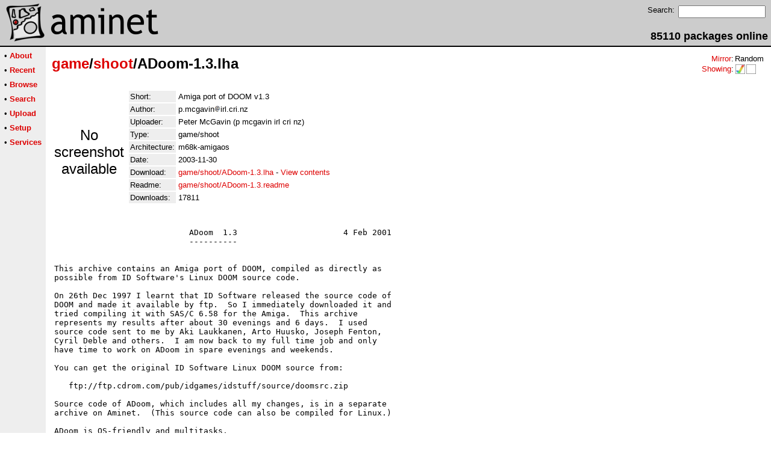

--- FILE ---
content_type: text/html;charset=UTF-8
request_url: http://m68k.aminet.net/package/game/shoot/ADoom-1.3
body_size: 21120
content:
<!DOCTYPE HTML PUBLIC "-//W3C//DTD HTML 4.01 Transitional//EN">
<html><head><title>Aminet - game/shoot/ADoom-1.3.lha</title>
    <link rel="alternate" type="application/rss+xml" href="/feed" title="Aminet recent uploaded packages">
    <link rel="search" type="application/opensearchdescription+xml" href="/info/adt/opensearch.xml" title="Aminet Search">
    <link rel="icon" href="/favicon.ico" type="image/x-icon">
    <link rel="SHORTCUT ICON" href="/favicon.ico" type="image/x-icon">
    <meta http-equiv="content-type" content="text/html; charset=iso-8859-1"> 
    <style type="text/css">
<!--
a { text-decoration: none; }
a:hover { text-decoration: underline; }
HTML BODY { margin: 0; padding: 0; font-family: sans-serif;}
-->
</style>
</head><body bgcolor="#ffffff" link="#dd0000" vlink="#770000">

  <table border=0 cellspacing=0 cellpadding=0 width="100%" 
id="bodytable"><tr><td colspan=2><table width="100%" border=0 cellpadding=5 cellspacing=0 id="titletable"><tr bgcolor="#cccccc"><td id="titleleft">
<a href="/">
<img src="/pics/aminet_sketch_64.png" width="64" height="64" alt="Aminet" border="0" hspace="5" id="titlesketch"><img src="/pics/aminet.png" width="224" height="64" alt="Aminet" border="0" id="titletext"></a>
</td>
<td id="titleright" valign="bottom" align="right">

  <table border=0 cellpadding=2 cellspacing=2>
  <tr>
  <td valign="top"><font  size="2">Search:</font></td>
  <td valign="top"><form name="topsearch" action="/search"><input type="text" name="query" size="16"></form></td>
  </tr>
  </table>
  <font  size="4"><b>85110 packages online</b></font>

</td>
</tr>
</table>
</td></tr>
<tr><td bgcolor="#000000" colspan="2"><img src="/pics/pix.gif" height="2" alt=""></td></tr><tr><td valign="top" align=center bgcolor="#eeeeee"><table border=0 cellpadding=2 cellspacing=5 bgcolor="#eeeeee">


<tr><td nowrap><font  size="2">

 &bull;
   <a href="//wiki.aminet.net"><b>About</b></a>

</font></td></tr>

<tr><td nowrap><font  size="2">

 &bull;
   <a href="/recent"><b>Recent</b></a>

</font></td></tr>

<tr><td nowrap><font  size="2">

 &bull;
   <a href="/tree"><b>Browse</b></a>

</font></td></tr>

<tr><td nowrap><font  size="2">

 &bull;
   <a href="/search"><b>Search</b></a>

</font></td></tr>

<tr><td nowrap><font  size="2">

 &bull;
   <a href="/upload"><b>Upload</b></a>

</font></td></tr>

<tr><td nowrap><font  size="2">

 &bull;
   <a href="/setup"><b>Setup</b></a>

</font></td></tr>

<tr><td nowrap><font  size="2">

 &bull;
   <a href="/services"><b>Services</b></a>

</font></td></tr>

</table>
<br>
</td><td bgcolor="#ffffff" align="left" valign="top" width="100%">
<table width="100%" border=0 cellspacing=0 cellpadding=10>
<tr><td><h2 style="margin: 0"><a href="/game" title="game">game</a>/<a href="/game/shoot" title="game/shoot">shoot</a>/ADoom-1.3.lha</h2></td>
<td align="right" valign="top">

<table border=0 cellpadding=0 cellspacing=2>
  <tr>
    <td align="right" valign="bottom"><font  size="2"><a href="/setup">Mirror</a>:</font></td><td><font  size="2">Random</font></td>
  </tr>
  <tr>
    <td align="right"><font  size="2"><a href="/setup">Showing</a>:</font></td>
    <td valign="top" nowrap>
  <a href="//m68k.aminet.net"><img class="archshowing" src="/pics/m68k-amigaos.png" alt="m68k-amigaos icon" title="AmigaOS running on Motorola 680x0 based computers" hspace="1" border="0" vspace="0" width="16" height="16"></a><a href="//generic.aminet.net"><img class="archshowing" src="/pics/generic.png" alt="generic icon" title="Packages intended for all architectures" hspace="1" border="0" vspace="0" width="16" height="16"></a>
    </td>
  </tr>
</table>

</td>
</tr>
<tr><td id="maincontent" colspan="2">


<table border=0 cellpadding=2 cellspacing=2><tr><td width="100" align="center">

  <font  size="5">No screenshot available</font>

</td><td valign="top">
<table border=0 cellpadding=2 cellspacing=2>
<tr><td bgcolor="#eeeeee"><font size="2">Short:</font></td><td><font size="2">Amiga port of DOOM v1.3</font></td></tr>
<tr><td bgcolor="#eeeeee"><font size="2">Author:</font></td><td><font size="2"> p.mcgavin<img src="/pics/at.gif" alt=" at "  height="12">irl.cri.nz </font></td></tr>
<tr><td bgcolor="#eeeeee"><font size="2">Uploader:</font></td><td><font size="2">Peter McGavin  (p mcgavin irl cri nz)</font></td></tr>
<tr><td bgcolor="#eeeeee"><font size="2">Type:</font></td><td><font size="2">game/shoot</font></td></tr>

<tr><td bgcolor="#eeeeee"><font size="2">Architecture:</font></td><td><font size="2">m68k-amigaos</font></td></tr>
<tr><td bgcolor="#eeeeee"><font size="2">Date:</font></td><td><font size="2">2003-11-30</font></td><tr>









<td bgcolor="#eeeeee"><font size="2">Download:</font></td><td><font size="2"><a href="/game/shoot/ADoom-1.3.lha">game/shoot/ADoom-1.3.lha</a> - <a href="#contents">View contents</a></font></td></tr><tr><td bgcolor="#eeeeee"><font size="2">Readme:</font></td><td><font size="2"><a href="/game/shoot/ADoom-1.3.readme">game/shoot/ADoom-1.3.readme</a></font></td></tr>
<tr><td bgcolor="#eeeeee"><font size="2">Downloads:</font></td><td><font size="2">17811</font></td></tr></table><br></td></tr>
<tr><td colspan="2"><pre>

                            ADoom  1.3                      4 Feb 2001
                            ----------


This archive contains an Amiga port of DOOM, compiled as directly as
possible from ID Software&#39;s Linux DOOM source code.

On 26th Dec 1997 I learnt that ID Software released the source code of
DOOM and made it available by ftp.  So I immediately downloaded it and
tried compiling it with SAS/C 6.58 for the Amiga.  This archive
represents my results after about 30 evenings and 6 days.  I used
source code sent to me by Aki Laukkanen, Arto Huusko, Joseph Fenton,
Cyril Deble and others.  I am now back to my full time job and only
have time to work on ADoom in spare evenings and weekends.

You can get the original ID Software Linux DOOM source from:

   ftp://ftp.cdrom.com/pub/idgames/idstuff/source/doomsrc.zip

Source code of ADoom, which includes all my changes, is in a separate
archive on Aminet.  (This source code can also be compiled for Linux.)

ADoom is OS-friendly and multitasks.

ADoom puts up an ASL requester for the ScreenMode.

The -directcgx option causes scene rendering directly to the gfx-card
(instead of using a chunky buffer in fastmem).  This can provide a
significant speed-up with a fast gfx-card.

For those without gfx-cards, ECS support and 68040-optimised C2P are
included.  68020/30-optimised C2P is blitter-assisted and uses
double-buffering.

You can run ADoom in higher display resolutions than 320x200.  For
examples, 320x256, 640x480 and 1024x768 all work.  This is an
enhancement which is not available in the original PC DOOM.  Low
detail mode (2x1), which can provide a significant speedup on 68030,
is also available.

Sound effects and music is implemented using Joe Fenton&#39;s 16-channel
doomsound.library.

ADoom supports many features of DeHackEd, a PC utility which can patch
many of DOOM&#39;s internal tables according to a .DEH format
configuration file.  ADoom can read .DEH format files and patch the
same internal tables.

You can use a joystick in the 2nd gameport.

Networking support is available for TCP/IP (which works with Linux
DOOM), IPX (which works with DosDOOM) and serial cable (which only
works with other Amigas running ADoom).  Unfortunately networking is
so far is rather unstable and slow, even with a direct ethernet
connection between 2 fast Amigas.

ADoom can use shareware or commercial WAD files from DOOM, Ultimate
DOOM, DOOM II and Final DOOM, including TNT and PLUTONIA.

Thanks to several people who sent me icons for ADoom.  I put them in
the more_icons subdirectory in this archive.



REQUIREMENTS:
-------------

A 68020+ Amiga running at least OS 3.0, with at least about 4 Mb of
fastmem.

ADoom works with gfx-cards, or with AGA or ECS (EHB) using C2P.

Unless you have 68040+, you should have an ECS or AGA Agnus chip or a
gfx-card.  Theoretically the combination of 68020 or 68030 with OCS
won&#39;t work because OCS Agnus can&#39;t do long blits used by the 020/030
C2P routine.  On the other hand, two different people wrote to me that
ADoom worked just fine for them with 68020/30 + OCS --- weird.

A Zorro3 (or faster) graphics card, CyberGraphics, at least 8 Mb
fastmem and a 68040+ are recommended.

A 68040+ and ethernet are recommended for networking.

I use a stack size of 150000 bytes, but that&#39;s probably overkill.  I
don&#39;t know what the stack requirements really are yet.  It&#39;s almost
certainly less than 4096 bytes (because it worked OK from the icon
when I forgot to set the stacksize).

An FPU is neither required nor used (except on 68060).  ADoom should
also work on FPU-less 68060s (untested).

An MMU is neither required nor used (except -mmu option on 68040/68060).

--------------------------------------------------------------------
| YOU NEED TO GET A MAIN WAD FILE THAT WORKS WITH LINUX DOOM AND   |
| PUT IT IN THE SAME DIRECTORY AS ADOOM.                           |
--------------------------------------------------------------------

Otherwise you get the message:  &quot;Error: W_InitFiles: no files found&quot;



THE MAIN WAD FILE:
------------------

The main WAD file contains all the episode and level maps, graphics,
sound effects and music for a version of DOOM.  ADoom by itself is
just a file parser and 3D texture-mapping engine.  A main WAD file has
one of the following names:

        DOOM2.WAD
        DOOMU.WAD
        DOOM.WAD
        DOOM1.WAD
        PLUTONIA.WAD
        TNT.WAD
        DOOM2F.WAD

ADoom loads the first one it finds in the program directory from the
above list.

If your main WAD file is in a different directory to ADoom, you can
set the DOOMWADDIR environment variable to the directory containing
your main WAD file.  E.g,

        setenv DOOMWADDIR work:games/adoom/plutonia/

or use the -waddir option.  The main WAD file can be either shareware
or registered.

Not all main WAD files work.  It seems that some older WAD files are
rejected because they leave out some information that ADoom requires.
In particular, early registered DOOM main WADs do not work.  I think
these same WAD files fail to work in Linux DOOM.

It is possible to upgrade at least some old main WAD files using
freely available patches from ftp://ftp.idsoftware.com/idstuff/doom/.
You need a PC to apply the patches.  (Well it would probably work in
PC-Task, but the upgrade procedure is slow on a Pentium.)  I&#39;m told
that early registered DOOM WADs can be upgraded to Ultimate DOOM,
which works in ADoom.

DOOM1.WAD from &quot;http://surf.to/adoom/&quot; works fine, as should the
latest shareware WADs from ID Software&#39;s WWW site.  I was told that at
least some Macintosh WADs work too, as does the registered DOOM II
WAD.  Playstation WADs do not work, neither do WADs from DOOM
derivatives such as Hexen and Heretic.

Be careful if you rename your main WAD file.  DOOM behaves differently
depending on the filename and expects the main WAD file to have
different contents.  If DOOM can&#39;t find what it is looking for in the
WAD file, it will fail.

On the other hand, several people said they got the 4th episode of
Ultimate DOOM to work by changing the name of the WAD file to
DOOMU.WAD.



PATCH WADS:
-----------

There are literally thousands of third-party WADs in the public
domain.  They are mostly &quot;patch&quot; WADs, or PWADs, so called because
they patch parts of a main WAD.  Patch WADs can change specific
levels, graphics and sounds in the game.  For example, they can turn
the rocket launcher into a chicken launcher, turn enemies into Star
Wars storm troopers, rearrange a level to resemble a scene from
Aliens, change the music to a xmas jingle, and so on.  Patch WADs
require a separate *registered* main WAD to work.

To use a patch WAD, you must have a *registered* main WAD in the
program directory as well.  Then you should start ADoom with the -file
option specifying the patch WAD, e.g:

        ADoom -file Satan666.wad

The -file option doesn&#39;t work if you only have a shareware main WAD.

Many patch WADs are designed for use with a particular main WAD, such
as DOOM2.WAD.  In that case they will not work with any other main
WAD.

Do not use -file for the main WAD file, only for patch WAD files.

If a patch WAD is in a different directory, you can give the full
path to the patch WAD, e.g,

        ADoom -file work:games/patchwads/patch1.wad

If you want to apply several patch WADs at once, put them all after a
single -file argument, e.g,

        ADoom -file patch1.wad patch2.wad patch3.wad

A few third-party patch WADs don&#39;t work with -file.  Instead they are
used with a PC utility such as DEUSF.EXE to modify a main WAD file on
disk.  For these it is necessary to patch the main WAD file on a PC,
then transfer the modified main WAD to the Amiga, then run ADoom
without -file.  An example is h2h-xmas.zip.

Many people have asked me which WADs work and which don&#39;t, but I&#39;m
afraid the above is about all I know at the moment.



HELP, I&#39;M SWAMPED WITH E-MAIL:
------------------------------

Thanks for all your e-mails about ADoom.  I enjoy reading them.

However please note that I received upwards of 40 messages per day for
several days.  Now I&#39;m back to my full-time job, so I only get time to
work on ADoom and catch up on e-mail on my spare evenings and
weekends.  I apologise in advance if you don&#39;t receive a reply.

Yes I know the Descent source is out.  At least 14 people told me.
Sorry I don&#39;t have time to port it right now.  There are a couple of
ports done by other people already...

And no, ADoom wouldn&#39;t be any faster if it used the FPU, because DOOM
doesn&#39;t do any floating-point arithmetic...



SPEEDING UP DISK LOADING:
-------------------------

Several people reported ADoom taking 10 minutes or more to load the
WAD file at the start of the game.  Really it should only take 10 or
20 seconds or so.  If you find it&#39;s too slow, try adding more disk
buffers with the AmigaDOS ADDBUFFERS command.  Adding 300 buffers can
vastly increase the disk-loading speed.

One person recommended DynamiCache instead, but I haven&#39;t tried that.

There are more hints on this topic in the UserHints.txt file.



RESOLUTION:
-----------

ADoom works by default in 320x200 resolution.  From version 1.0 you
can select higher resolutions with the -width and -height options
or the WIDTH and HEIGHT icon tooltypes.  For example, the
command-line:

    ADoom -width 640 -height 480

runs ADoom in 640x480 resolution.  When the ScreenMode requester comes
up, you should then select a 640x480 mode.  640x480 is highly
detailed, but runs only slowly unless you have a 68060.

You should always choose a width that is a multiple of 64 (AGA) or 32
(ECS or gfx-card).

In any resolution you can flip between high-detail (1x1) and
low-detail (2x1) modes during play in the Options Menu or by pressing
F5.

The maximum resolution supported is 1600x1280, which shows incredible
detail but runs like molasses even on a 68060.

(In earlier versions of this document I said MacDOOM in ShapeShifter
always uses 2x2 pixels.  In fact 1x1 is possible in MacDOOM by
pressing F5.)



MUSIC:
------

ADoom supports music based on .MUS-player source code sent to me by
Joseph Fenton &lt;jlfenton@ctaz.com&gt; of MicroCode Solutions.  Music
requires an extra file not included in the archive because of its
size.  You should download ADoom_Instr.lha from Aminet and unpack the
file MIDI_Instruments into your ADoom program directory.

Music is disabled by default because the MIDI_Instruments file is
distributed separately.  You must also have doomsound.library in your
LIBS: directory.  (Note, older versions of ADoom used ADoom_SndSrvr
instead.)  Once you have installed the MIDI_Instruments and
doomsound.library files, enable music with the -music option or MUSIC
tooltype.

Joe greatly improved the MIDI_Instruments file over the version
supplied with ADoom 0.5.

Joe says &quot;You might want to give my brother Michael some credit as
well, he wrote the event handling and the Player Interface code; I did
the PlayNote and interrupt audio engine and instruments&quot;.

Enabling music adds to the atmosphere, but it also slows the game down
and leaves only 2 channels for sound effects.  Without the music you
get 4 channels for sound effects.

You can disable all sound effects with -nosfx or the NOSFX icon
tooltype.  That leaves audio channels free so you can use your own
music player in the background.

For version 1.2, Joe Fenton completely rewrote the music and sound
effects code.  The new version in ADoom_SndSrvr supports up to 16
simultaneous sounds and does proper stereo panning for both music and
sound effects.  You must have the file ADoom_SndSrvr in your ADoom
program directory, otherwise ADoom uses the old built-in sound effects
code and no music.  ADoom loads ADoom_SndSrvr when it finds it.  You
shouldn&#39;t run ADoom_SndSrvr yourself.  You still need MIDI_Instruments
and -music for music.  ADoom_SndSrvr is designed to be replaceable
with versions supporting AHI or real MIDI.  It is also designed to be
used with PPC ports of ADoom.

Here&#39;s what Joe Fenton says about doomsound.library:

&quot;The sound server is a bit slower, but gives you
table looked up volume (for perfect volume control),
full stereo panning, 16 stereo sound effects and
16 channel stereo music.  The SoundServer is
completely independent of the program so it
should be easy to make different servers for 16b
sound cards, MIDI, etc.

&quot;The initial server is Amiga audio; I will probably do an
AHI server, a Toccata server, and a MIDI server.  If I had
GMPlay or knew how to program it, I could do a GMPlay
server too.&quot;



KEYBOARD:
---------

Most keys are mapped the same as on a PC.  However the Amiga doesn&#39;t
have F11, F12 and PAUSE keys.  On the Amiga, press &#39;[&#39; or DEL for F11,
&#39;]&#39; for F12 and HELP for PAUSE.

Many people complained about the keyboard layout, especially CTRL for
FIRE.  It&#39;s possible to customise the keymap in .doomrc --- see
UserHints.txt.

By default, the left and right amiga keys are intercepted by Intuition
for screen flipping and mouse control.  You can override that
behaviour with -inputhandler or the INPUTHANDLER tooltype.  Then the
left and right amiga keys send the same code as CTRL (fire, by
default).  In that case the Amiga continues to multitask, but you
cannot flip screens until you exit ADoom.

ADoom is sensitive to international keyboards.  For example, it knows
about swapped alphabetic keys on certain keyboards when you type a
message to another player during a network game.  I am unable to test
this, however.

You can use the numeric keypad for controlling your player by default.
The keypad keys 4,5,6 &amp; 8 control movement and direction.  The keypad
keys 1,3,7 &amp; 9 can be used for strafe.  (These controls can be
overridden in .doomrc.)

&#39;&lt;&#39; and &#39;&gt;&#39; can be used for strafe as well as &#39;,&#39; and &#39;.&#39;.  Hopefully
that works around the problem with run and strafe at the same time on
A1200 keyboards.  Also, you no longer need SHIFT-numeric to change
weapons on French keyboards.  And DEL can now be used for F11 (gamma
correction).

So many people complained about the new keyboard setup from version
1.0 that in version 1.2 I put in a switch to select the old way.  If
you use -rawkey or the RAWKEY tooltype, the keyboard works the way it
did from version 0.6 to version 0.9.



MOUSE:
------

Mouse support is included, but it is disabled by default.  That&#39;s
because it slows the game down.  To enable the mouse, start ADoom with
the -mouse option, or use the MOUSE icon tooltype.



CD32 JOYPAD:
------------

Gabry (ggreco@iol.it) emailed me some CD32 joypad handling code.  It
is disabled by default because it requires lowlevel.library.  If you
want to try it, use the -joypad option or JOYPAD tooltype.



SEGA CONTROLLER:
----------------

ADoom uses Joe Fenton&#39;s SEGA controller code.  To enable it, use the
-sega3 or -sega6 options or SEGA3 or SEGA6 tooltype.  I have not been
able to test this code.  The rest of this section was written by
Joseph Fenton &lt;jlfenton@ctaz.com&gt;.

There are two new flags: 
-sega3  look for a 3 button Sega controller.
-sega6  look for a 6 button Sega controller; you MUST use this
on a Sega 6 button controller or it won&#39;t work correctly.

The button mapping is as follows:
Start = Space (Action)
A      = Strafe Right
B      = Fire
C      = Strafe Left
On the 6 button controller you also get
Mode = Esc (Menu)
X      = Return (Enter/Show last message)
Y      = Shift (Fast/Run)
Z       = Tab (Map on/off)

A Sega Genesis controller may be use on the Amiga as long
as you swap lines 5 &amp; 7, and put a 470 ohm resistor
between lines 5 &amp; 7.

The controller plug pinout is:
     1   2   3   4   5
        6   7   8   9

The best way to switch the lines is to open up the
controller and change them on the circuit card.
Note: doing this will make the controller incompatible
with SEGA equipment; if you make the changes, you
are on your own; I will not be held responsible for any
damage incurred by performing the above procedure.
If you aren&#39;t comfortable doing your own conversion
and don&#39;t know anyone who can help, DON&#39;T TRY IT!
Get yourself a CD32 joypad.  This is ONLY for people
who know what they are doing and want the range of
controllers available for SEGA equipment.



SAVING THE SCREENMODE:
----------------------

If you don&#39;t like the ScreenMode requester every time ADoom runs, you
can save your favourite ScreenMode as an icon tooltype.

First, watch the output of ADoom when it starts up and note the
DisplayID of the ScreenMode you selected.  It will be something like
$40420000.  Now click the ADoom icon once and select &quot;Information...&quot;
from the Icons menu.  Click on NEW and type in:

  SCREENMODE=$40420000

replacing $40420000 with the DisplayID you noted.  Delete any other
SCREENMODE tooltypes.  Finally, click SAVE, and start ADoom again.

Alternatively, use -screenmode &lt;screenmode&gt; on the command line, e.g,

  ADoom -screenmode $40420000



MEMORY:
-------

ADoom has a built-in disk caching system that automatically tries to
keep the most important game information in memory, minimising disk
accesses.  ADoom automatically allocates a 6 Mb block of memory for
the cache if it can, otherwise it tries to allocate the biggest block
it can, bigger than 2 Mb, while still leaving 2 Mb of fastmem free.

You can override ADoom&#39;s default cache size determination algorithm
with &quot;-heapsize &lt;number&gt;&quot; option or &quot;HEAPSIZE=&lt;number&gt;&quot; icon tooltype,
where &lt;number&gt; is in kilobytes.  If you set the heapsize to less than
about 2000 kb, ADoom might fail to load certain WADs.  The shareware
WAD works with &quot;-heapsize 2000&quot;, except for the teleporter at the end
of the last level.

Setting the heapsize is useful if you only have a small amount of
memory, or if you want to set aside memory for an enormous cache.  The
smaller the heapsize, the more ADoom will access disk during play.

If you have only 4 Mb of fastmem (or less), try &quot;-heapsize 2000&quot; or
even &quot;-heapsize 1000&quot;.



FPS COUNTER:
------------

You can use the -fps option of FPS icon tooltype to put a continuously
updated frames/second counter in the top-right corner.  Note that this
slows down ADoom slightly.

The official way to measure FPS is to use the shareware doom1.wad,
high detail, 2 steps down from max window size, &quot;Adoom -mmu -forcedemo
-timedemo demo3&quot; after a clean reboot and SetPatch, then apply the
formula:

    FPS = (gameticks / realticks) * 35

By this method, speeds in excess of 40 frames per second have been
reported for ADoom version 1.3 on 68060 Amigas with CyberGraphX.
(Try -directcgx if you have a fast gfx-card.)

See http://www.balldesi.demon.co.uk/ for the latest speed results of
various Amiga DOOM ports.

There was a bug that caused a crash on exit if you used -fps and your
system font was bigger than topaz8.  This is fixed in version 1.2.



ROTATEMAP AND MAPONHU:
----------------------

Cyril Deble &lt;Cyril.Deble@inforoute.cgs.fr&gt; sent me some patches to
make the automap display on the main 3d view and rotate like in Alien
Breed 3D.

From ADoom version 0.8 you can use two command lines/icon options

 -maponhu : map on headup

 -rotatemap : automap rotate

Cyril warns:

&quot;A small bug accurs when you use a non full screen view with the
automap the border are not refreshed as the border is buffered...  You
have just to change the clipping area of the automap to make it work
ok.

&quot;I don&#39;t get too much into the code and i don t have time to do any
further change hope it will be usefull for something...  It&#39;s rather
nice for me to include it into ADoom and i have noticed no slowdown
while the map is on the 3D view... My config is 060/AGA

The bug which didn&#39;t rotate &quot;markers&quot; with the map should be fixed in
version 0.9.

From version 1.2 you can toggle through various map types by pressing
&#39;z&#39; while the map is displayed.



DEHACKED:
---------

DeHackEd is a PC utility which patches DOOM&#39;s internal tables
according to a .DEH format configuration file.  It can, for examples,
change the attributes of barrels so they float and chase you, make
corpses explode when you shoot them, change the speed and fire-rate of
projectiles, make all enemies look alike, and so on.

Patch WADs (used with -file) differ from .DEH files, in that patch
WADs patch a registered WAD file, whereas .DEH files patch the DOOM
program itself.

Cyril Deble &lt;Cyril.Deble@inforoute.cgs.fr&gt; sent me some source code
for parsing .DEH format files which I included in ADoom.  Once you
have a .DEH format file, usage is:

    ADoom -deh &lt;deh-format-file&gt;

.DEH patches are applied to the ADoom program in memory, not
permanently on disk.  There are many .DEH format files in the public
domain.  I put some samples in the deh subdirectory.

Please note that not all features of DeHackEd are supported in ADoom.
Version 1.2 implements some new features that were not in 1.1.
(Sorry, Cyril didn&#39;t tell me what they are...)

Only ASCII (i.e, human readable) .DEH files work.  It may be possible
to convert binary .DEH files to ASCII form with DeHackEd on a PC.



NETWORKING:
-----------

ADoom supports 3 different network protocols: TCP/IP, IPX and raw
null-modem.

Unfortunately ADoom generates a vast amount of network traffic and
loads both the network and the CPU.  I recommend at least a 68040 for
networking.  A fast connection, such as ethernet, helps a lot too.
One slow machine in the network game slows everyone down.



TCP/IP:
-------

AmiTCP networking in ADoom is based on the Linux DOOM source code.  It
works between Amigas and also with Linux PCs using TCP/IP on a fast
network.  You need either AmiTCP or Miami on your Amiga for it to
work.  Make sure you are using a recent version of AmiTCP or Miami.
Fast Amigas and a fast connection help a lot too.  It&#39;s best over
ethernet and OK over AmigaLink.  It works over a serial line with SLIP
or PPP too, but people with 68030s reported unplayably poor
performance.

TCP/IP does not work to PCs running MSDOS or Win95, unless perhaps you
can find a PC version of DOOM compiled from the Linux source code
which supports TCP/IP.  Several people told me Win95Doom TCP/IP does
not work with ADoom.

To start ADoom across 2 computers called fred and bob, say:

  1:  Make certain both computers are using identical WAD files;

  2:  Make certain you can PING fred from bob and vice versa;

  3:  On bob, enter:    &quot;ADoom -net 1 fred&quot;

  4:  On fred, enter:   &quot;ADoom -net 2 bob&quot;


If there are 3 computers, called fred, bob and sue, say:

  1:  Make certain all 3 computers are using identical WAD files;

  2:  Make certain you can PING between all computers by name;

  3:  On bob, enter:    &quot;ADoom -net 1 fred sue&quot;

  4:  On fred, enter:   &quot;ADoom -net 2 bob sue&quot;

  5:  On sue, enter:    &quot;ADoom -net 3 fred bob&quot;


It&#39;s normal for screens to go blank sometimes during the startup phase.

On Linux I used DOOM compiled from the source code available from:

   ftp://ftp.cdrom.com/pub/idgames/idstuff/source/doomsrc.zip

or you can compile ADoom on Linux from the ADoom source code.

I don&#39;t know whether other Linux DOOM implementations are compatible.

So far I have tested up to 3 computers.  The code is pretty untested
and your mileage may vary.



IPX:
----

IPX is the ethernet protocol used by MSDOS versions of DOOM.  ADoom
uses G.J.Peltenburg&#39;s amipx.library version 1.1 or higher for IPX.
You can get this library from Aminet.  After several evenings of
struggling with the library and with checksums and
big-endian/little-endian problems and with version number problems,
the protocol finally seems to work, sort of...

Unfortunately I did not foresee another problem.  The PC version of
the DOOM program I&#39;ve tried so far does not exactly match Linux DOOM,
even when using exactly the same WAD file.  In my experience, the game
often gets out of sync (consistency failure) or quits unexpectedly.
So far I&#39;ve only used DOOM2 version 1.666 on the PC.  Perhaps version
1.9 would work better, because that&#39;s the PC version recommended for
net-play with MacDOOM.

Between 2 fast Amigas, ADoom with IPX works reasonably well using
a2065.device.  Hopefully it also works using ariadne.device and other
Sana2 ethernet devices.

First you should install G.J.Peltenburg&#39;s amipx.library version 1.1 or
higher (from Aminet) and configure your Network number, Node, Device
driver, Unit number and Frame Type in amipx_prefs.  I use the Frame
Type &quot;Ethernet 802.2&quot; and just set everything else to 0.

Note that you need amipx.library at least version 1.1.  Version 1.0
doesn&#39;t work.  (Well, v1.0 might work with ariadne.device...)

The syntax for starting ADoom with IPX is:

  ADoom -netipx &lt;number-of-nodes&gt;

For example:

  ADoom -netipx 2

ADoom automatically waits until the number of nodes specified are
found on the local ethernet, then starts the game.  You should all
specify the same number of nodes and you should all use the same WAD
files and other options.

So far I have tested up to 2 Amigas and 1 PC all at once.  The code is
pretty untested and your mileage may vary.

If you try IPX between an Amiga and a PC, there are 2 more options you
MUST know about.

The -pcchecksum option tells ADoom to calculate net packet checksums
the same way the PC version does.  By default, ADoom calculates net
packet checksums the same way Linux DOOM does, which is different.
(Linux DOOM just sets the net packet checksum to 0.)  If you don&#39;t use
-pcchecksum, the PC will reject and ignore (nearly) all game packets.

The -forceversion &lt;number&gt; option fools a PC into thinking you are
running a particular version of DOOM.  I use -forceversion 106 with
DOOM2 version 1.666, for example.  The default is -forceversion 110
for version 1.10.  PC DOOM rejects any DOOM program that identifies
itself as a different version number.  Sorry I don&#39;t know an easy way
of working out what number you need after -forceversion to impersonate
a particular version of PC DOOM.  Try -forceversion 109 with DOOM2
version 1.9, perhaps.

Here is an IPX example between ADoom on an Amiga and DOOM19S on a PC.
Get DOOM19S from ftp://ftp.idsoftware.com/idstuff/doom/doom19s.zip and
install it on the PC.  The IPX network protocol must also be installed
on the PC (comes with Windows).  Also make sure you are using exactly
the same WAD files and other options, then:

  On PC:    IPXSETUP -nodes 2

  On Amiga: ADoom -netipx 2 -pcchecksum -forceversion 109

I&#39;m very interested to know your experiences with ADoom between PCs
and Amigas using IPX.

I&#39;m told ADoom works with MacDOOM over IPX too, by the way.

Thanks to G.J.Peltenburg for sending me the freely available IPX
support source code from ID Software&#39;s ftp site, after modifying it
for his amipx.library.



DIRECT NULL-MODEM:
------------------

So many people requested a raw null-modem protocol that I sat down and
implemented it for version 0.9.  Well it was mainly an exercise to
prepare myself for IPX.

It only works between 2 Amigas with the serial ports connected by a
null-modem cable.  It uses 7-wire CTS/RTS handshaking, so a simple
3-conductor cable won&#39;t work.  I&#39;m pretty sure null-modem won&#39;t work
between an Amiga and a PC, because I made no attempt to match the
protocol.  In other words, it requires 2 Amigas.

I suppose it would work between 2 Amigas over a telephone line with
modems.  You would need to manually dial and make the connection
first.  Then you would need to shutdown the connection program before
starting ADoom.  The Hayes modem command at&amp;d0 might be useful for
leaving the modem on-line between shutting down the connection program
and starting ADoom.

The ADoom syntax is:

  ADoom -netserial &lt;node-number&gt; &lt;serialdevice&gt; &lt;unit&gt; &lt;speed&gt;

For example, you could enter:

  ADoom -netserial 1 serial.device 0 38400

on one Amiga and

  ADoom -netserial 2 serial.device 0 38400

on the other.  One of the Amigas is always node 1 and the other one
is always node 2.

It is not necessary to use serial.device.  In fact artser.device or
8n1.device, if you have them, probably work more reliably or at higher
speeds than serial.device.

I think you should use the highest speed that both Amigas cope with.
My experience is that 38400 is about the limit for 68030 Amigas.  My
68040 WarpEngine works OK with artser.device at 57600.  If you set the
speed too high, ADoom will probably behave erratically or lock-up
after a while.  If you set the speed too low, I suspect the game will
run only very slowly.

The game tends to slow right down when there are lots of active
monsters anyway.  Try -deathmatch -nomonsters perhaps.

I recommend you start ADoom on node 2 first.  That&#39;s because node 2 is
the &quot;listener&quot; during the setup phase.  If you start ADoom on node 1
first, ADoom on node 2 is likely to open serial.device while node 1 is
part way through sending a setup packet.  That could lead to
synchronisation problems and possible lockups.



CONSISTENCY FAILURE:
--------------------

Several people reported their net games ended unexpectedly with a
message like: &quot;Error: consistency failure (24805 should be 24806)&quot;

What&#39;s going on is that DOOM calculates a kind of checksum of the
game&#39;s status --- player and monster positions and that kind of thing
--- and sends it to all the other players in every net packet.  If all
the programs and WADs are identical, then they all calculate exactly
the same checksum.  However, if someone is using a slightly different
WAD version or an incompatible version of DOOM, then a monster might
be one more pixel to the left, say, and the result is &quot;consistency
failure&quot;.

The test is very precise.  All net nodes must run compatible versions
of DOOM and all must use exactly the same WAD file and game options.
To be compatible, 2 versions of DOOM must provide exactly the same
features.  Furthermore, they must use exactly the same random number
generator and they must round arithmetic calculations exactly the same
way.

I have to be careful adding new features to ADoom.  For example, I
can&#39;t use the random number generator for anything new, nor can I add
any new features that might change player and monster positions.  If I
optimise anything, I can&#39;t make any approximations.  Otherwise ADoom
definitely won&#39;t work with PC DOOM any more.  Please keep this in mind
if you send me source code for inclusion in ADoom.

(The ideal solution would be to compile DOOM for all different
platforms, MSDOS, Win95, Mac, Linux, Amiga, PSX,... from a single
source.  Then new features can be added simultaneously on all
platforms.  Now there&#39;s a job for someone...)

I suspect &quot;consistency failure&quot; might also happen if you get network
errors, such as serial line overruns.  Try lowering your serial line
speed, and make sure hardware handshaking is working properly.  Also,
if you all specify -pcchecksum things might be more reliable.  That&#39;s
because the default Linux net packet checksum isn&#39;t really a checksum
at all.  It&#39;s always 0.  So any errors in the net packet are not
detected unless you all use -pcchecksum.  (The net packet checksum is
different to the consistency checksum.)



MISCELLANEOUS NEW OPTIONS:
--------------------------

Several new options were added in version 0.9.  Each has a
corresponding tooltype.

  -cpu &lt;cpu-type&gt;         force use of routines optimised for, e.g, 68060

  -rtg                    forces single-buffering and WritePixelArray8()

  -native                 forces use of C2P routine (crashes if not planar)

  -ehb                    forces use of 6-bitplane extra-half-brite code

  -mousepointer           leaves the mouse pointer on

  -forceversion &lt;number&gt;  send different version number to other net node(s)

  -pcchecksum             calculate net packet checksums the PC way (not Linux)

Note: Don&#39;t use these options unless you know what you&#39;re doing.  For
example, several people reported slow performance on their 68060
Amigas.  It turned out they had specified -cpu 68040, so ADoom used
the 68040-optimised renderer instead of the 68060 one.  The 68040
renderer runs much, much slower on a 68060 because of emulated
instructions.  If you don&#39;t use -cpu, ADoom autodetects your CPU and
automatically uses the fastest routines.



CHUNKY TO PLANAR:
-----------------

For native screenmodes on 68040+, ADoom uses a CPU-only C2P routine.
For EHB on 68040+ it also uses a comparison buffer.  I timed it on my
WarpEngine as being faster on average than a routine without a
comparison buffer.  The comparison buffer method is temporary until I
can figure out some sort of list of dirty-bounding-boxes thingy.

From version 0.4, ADoom in native Amiga modes (AGA and ECS)
double-buffers.

From version 0.4, ADoom uses a blitter-assisted C2P routine on
68020/30.  The blitter does the latter half of the C2P conversion in
chipmem while the 3D engine renders the next frame to fastmem.  It
also double-buffers --- a necessity for this approach.  On a 50MHz
68030, C2P CPU-time is 3 times less than in version 0.3.
Unfortunately it looks as if C2P is only a small fraction of total
time anyway, maybe 10..15%.  In version 0.6 I replaced the AGA 68030
C2P that did 2 CPU merges and 2 blitter passes with one based on
Mikael Kalms&#39; routine that does 3 cpu merges and 1 blitter pass.

C2P for ECS (EHB) modes takes longer because there is an extra table
lookup for each pixel.  It converts 8-bit -&gt; 6-bit.

ADoom renders to fastmem and uses WriteChunkyPixels() or
WritePixelArray8() on gfx-cards.



DIRECTCGX:
----------

If you have a gfx-card and specify -directcgx (or use the DIRECTCGX
tooltype), ADoom renders each frame directly into gfx-card memory.
The default is to render each frame into a chunky buffer in fastmem,
then copy it with WritePixelArray8() or WriteChunkyPixels().

-directcgx can lead to a speedup, or maybe not.  It is important to
realise that gfx-card memory is not cached, and most of each frame is
rendered by pixels (bytes).  So rendering to fastmem, which is cached,
then copying to gfx-card memory by longwords, can be faster,
especially if you have an older gfx-card.

On the other hand, if you have a fast gfx-card, such as a CVisionPPC,
and slower main memory, -directcgx can lead to a 50% speedup, or more.

-directcgx only works if your gfx-card memory is arranged in a
continguous, non-interleaved rectangle.  Some graphics cards do not do
this in 320-pixel wide low-resolution modes.  If gfx appear totally
corrupt, perhaps like several tiled windows, try using a 640-pixel
wide mode instead.

ADoom keeps the display locked most of the time when -directcgx is
used.



RENDERING:
----------

ADoom uses fast column and span renderers by Aki Laukkanen.  Aki
supplied seperate 68060-optimised routines.  These are selected if you
have a 68060, provided you have SetPatch and 68060.library correctly
installed, and you do not override with -cpu 68040, for example.



PICASSO96:
----------

I developed ADoom using CyberGraphX and I have not tested ADoom with
Picasso96 graphics libraries.  On the other hand, many users reported
ADoom works just fine with Picasso96.  A couple of people reported
problems with the P96 1.34a update.  See UserHints.txt.



ZORRO-2 GFX-CARDS:
------------------

ADoom works with Zorro-2 graphics cards, but you will likely find that
performance is slightly worse than in AGA modes.  That&#39;s because the
memory transfer speed of Zorro-2 is slower than 32-bit chipmem ---
believe it or not.

With a fast-enough CPU, ADoom uses the all the memory transfer
bandwidth in both cases.  That&#39;s in spite of converting chunky to
planar at the same time in the case of AGA.  That&#39;s also in spite of
FAQs still arguing that planar is 8 times slower than chunky for
texture-mapping.  So choose an AGA mode for better performance.  Or,
better still, get a Zorro-3 (or faster) gfx-card, and the right buster
chip for it.



GRAFFITI:
---------

In version 1.2 I added some code to support Graffiti adaptors using
graffiti.library, but it probably doesn&#39;t work  :(

If you want to try it anyway, use -graffiti for 320x256, or -graffiti2
for 640x256 (AGA only).

It would be nice if someone could look at amiga_video.c in the source
code archive and tell me why it doesn&#39;t work.  Perhaps the Window
ADoom opens for IDCMP screws it up?

Why is graffiti.library so slow, anyway?  C2P in the same resolution
is nearly 3 times faster on my WarpEngine.

I used Graffiti programming information downloaded from:

    http://www.fh-zwickau.de/~jod/graffiti.html



68060:
------

Several people reported extremely poor performance on their 68060
systems, although that was mostly with ADoom versions before 0.5.  If
that happens to you, try using the FastExec (whatever that is) &quot;SSP to
FastMem&quot; option.  Several 68060 users told me that made a huge speed
difference.  Shaun Falkenberg (shaunf@box.net.au) suggests the
equivalent option in MCP might be better because it saves a reboot on
cold startup.  OxyPatcher is yet another alternative.  Also make sure
that if you use the -cpu option, you have -cpu 68060, not -cpu 68040.

ADoom uses 68060-specific fixed-point routines which don&#39;t use 64-bit
MULS &amp; DIVS on 68060.  You must have SetPatch and 68060.library
correctly installed for these faster routines to be selected.  On a
68060 with an FPU, ADoom uses the FPU for both fixed-point multiplies
and divides.

The -mmu option and MMU icon tooltype mark the chunky buffer and chip
raster as &quot;imprecise&quot; using the MMU.  I used Aki Laukkanen&#39;s MMU code
for this.  This may speed up ADoom on 68040+MMU and 68060+MMU systems
slightly, by better scheduling memory accesses.



LIMITATIONS:
------------

Play-tested for a few hours on an A3000 + WarpEngine + GVP Spectrum +
Cybergraphics running OS3.1 and Enforcer, on which it seems to run
very smoothly.  Many people reported success with earlier versions of
ADoom.  I think I finally fixed all the crash on exit bugs.  I think
the teleport bug is fixed.

Outstanding bugs possibly include problems with -record and -playdemo,
problem using -timedemo without also -forcedemo, network problems and
problems loading the original registered doom.wad.  A couple of people
reported crashes on exit with the -fps option in version 0.9.  However
bugs are becoming rarer these days.  Hopefully I didn&#39;t introduce too
many new ones in the latest version...

Someone told me the mysterious &quot;PNAMES not found&quot; bug, reported by
about half a dozen people, is still present in version 0.9, so it&#39;s
probably still there in version 1.2 too.  On the other hand, I can&#39;t
reproduce this problem.  I wonder if it might be a symptom of a
corrupt WAD file.  More likely, it is a problem with MAXTRANSFER in
the way the hard disk is mounted.



WORLD WIDE WEB SITES:
---------------------

There is no official ADoom Web page.  Sorry, but I just haven&#39;t got
time to support one.  However I&#39;m quite happy for anyone to make ADoom
available from their page.

There are several web pages specialising in DOOM for the Amiga.  Some
good ones are:  (sorry, this list is getting out of date)

    http://adoom.ml.org/     has about 6 other Amiga DOOM ports

    http://surf.to/adoom/    fast mirror of http://adoom.ml.org/

    http://homepages.which.net/~bartlett/    the Amiga DOOM Bible

    http://hem2.passagen.se/sids/adoom/    an ADoom-only page

    http://www.balldesi.demon.co.uk/    for the latest speed benchmarks

    http://www.boehme.demon.co.uk/aliens.html    some tested 3rd party WADs

    http://fiction.pb.owl.de/~frank/    for a PPC port of ADoom

and Aminet, of course.



BUGS FIXED:
-----------

1.3

Fixed some severe problems with -directcgx.

Added -inputhandler and corresponding INPUTHANDLER tooltype.

Fixed crash on exit with -fps when default font is bigger than topaz8.

Fixed bug that caused other players to be rendered in the wrong
colours in network play.

Added -waddir option.

Fixed bug in PCX snapshot code.

Tidied up &quot;[.......]&quot; display in initialisation.

Added -no7wire option for 3-wire null-modem cables.

Fixed sky tiling bug.

Use doomsound.library instead of adoom_sndserver.

Fixed bug that caused crash on FPU-less 68060 (still untested).

Fixed TCP/IP error checking bug.

Made source code compilable on Linux again.

1.2

ADoom 1.0 and 1.1 crashed displaying the Hell Knight in the DOOM2
finale.  Fixed.

Applied bug fixes from Cyril Deble for various bugs in rotatemap,
maponhu and dehacked.

DIRECTCGX and DEH weren&#39;t recognised as tooltypes.  Fixed.

First sky column was often corrupt.  Fixed.

Explicitly set topaz8 font.  The -fps option crashed before if a
larger font was used and text overflowed the bitmap.

Translate keys &#39;&lt;&#39; to &#39;,&#39; and &#39;&gt;&#39; to &#39;.&#39; so SHIFT and strafe work at
the same time.  Numeric keys &#39;1&#39;..&#39;9&#39; and &#39;0&#39; are translated directly
from the raw keycode instead of using MapRawKey() so you don&#39;t need
SHIFT to change weapons on French keyboards.  The DEL key is now the
same as F11 (change gamma) instead of KEY_BACKSPACE.

Fixed problem with cooperative network games beyond the first level.

Messages sent in network play with &#39;t&#39; were always translated using a
French keymap.  Fixed.

IDCLEVnn cheat didn&#39;t work with commercial WADs.  Fixed.

1.1

ADoom couldn&#39;t open keymap.library on OS3.0 Amigas.  Fixed.

Restored MAXVISSPRITES, MAXDRAWSEGS and MAXVISPLANES to their original
values.  They took up too much memory and often caused structures to be
allocated in chipmem, slowing the game down.

1.0

ADoom should now be sensitive to international keyboards.

Bug with palette colour index 0 not being set in v0.9 fixed.

EHB modes on 68020/68030 flickered badly when the display flashed in
v0.9.  Fixed.

ADoom now precalculates all 14 possible EHB palettes for the gamma
level whenever the gamma level changes, so there is no stall when the
palette changes in the game (except when you change the gamma level).

ScreenModeRequester defaults to a more intelligent ScreenMode.

0.9

Made it possible to CTRL/C out of network synchronisation wait loop.

Applied patches to am_map.c supplied by Cyril Deble to fix bugs map
markers and boundaries with -rotatemap and -maponhu.

Fixed some serious memory allocation/deallocation bugs in w_wad.c.
See amiga_notes.txt.

The TURBO tooltype corresponding to the -turbo option (whatever that
is) isn&#39;t a flag, it takes an argument.  ADoom was treating it as a
flag.  Fixed.

0.8

Got rid of the warning message for every sound effect when -nosfx is
used.

Lowered the volume of music and sound effects.  That eliminated the
clicks and pops in music and enabled the full range of the sound
effect volume slider to have effect.

Fixed (harmless) missing #endif in d_main.c.

Fixed bug in r_things.c, info.c and info.h.  I wonder if this fixed
the &quot;PNAMES not found&quot; bug.  See amiga_notes.txt.

Applied patch supplied by Aki to DrawColumn_060() in amiga_draw.s to
fix problem with red stairs and random pixels on 68060.

0.7

In 0.6 I accidently introduced a serious bug into the C2P routine used
for 68040+AGA and 68060+AGA.  Fixed this for version 0.7.

In 0.6 I accidently introduced a serious bug in the MMU cleanup
routine when -mmu is used or the MMU icon tooltype is used.  Fixed for
version 0.7.

0.6

Fixed bug in low detail mode and re-enabled it, thanks to a note from
Georg Steger &lt;steger@pass.dnet.it&gt;, the author of DoomAttack, and some
assembly code from Aki Laukkanen.

The monster-counting bug (also the problem with &quot;Dead Simple&quot;) was
caused by SAS/C generating unexpected code for function pointer
comparisons in &quot;if&quot; statements with CODE=NEAR.  See amiga_notes.txt in
the source archive.

Version 0.5 had a bug in the DrawSpan() routines which left bright
dots scattered around the floors and ceilings and red stairs at the
start.  Applied patch supplied by Aki Laukkanen.

Music tones are now PAL/NTSC sensitive.

Fixed the bug which sometimes caused crash on exit when music is
enabled.

0.5

The call to BestModeID() in amiga_video.c had an unterminated taglist.
Fixed.

Whoops it never worked under OS2.1 after all.  For now I&#39;ve changed it
so ADoom refuses to start on less than OS3.0.  Currently I think
LoadRGB32() is the only V39 function used.  ADoom 0.4 was also calling
BestModeID() and failing to autoopen lowlevel.library.

0.4

Gamma correction tables weren&#39;t being used in ECS modes.  Fixed.

Set default task priority to -5 because ADoom is unfriendly to other
tasks otherwise.  Added -taskpriority commandline option and
TASKPRIORITY icon tooltype, so you can set whatever priority you like.

I think I finally fixed the crash on exit bug.  Two commas were
missing in dstrings.c.  I haven&#39;t had a crash for a long time now.

0.3

In ADoom versions up to 0.2, setting graphics detail LOW and then
resizing the display resulted in corrupt graphics.  Crashes were
possible.  Indeed, LOW detail didn&#39;t work at all.  This appears to be
a bug in the original Linux source.  I can&#39;t see how LOW detail is
supposed to work, so for now I&#39;ve disabled LOW detail in ADoom 0.3.

ADoom exclusively allocates the 2nd gameport for the joystick.  It
seems that many people have something in their startup which
exclusively allocates the gameport, in which case ADoom v0.2 refuses
to run.  BlitzBlanker is one such culprit.  ADoom 0.3 runs with the
joystick disabled if it can&#39;t exclusively allocate the gameport.

Added -forcedemo option in v0.3 to override the version check when
playing demos.  The FORCEDEMO icon tooltype does the same thing.
There is a risk something might go wrong if the versions don&#39;t match,
but I haven&#39;t observed any problems so far.

Early versions of DOOM had a sound pitch change feature.  That is, the
same sound sounds effect could be played at different notes.  I
reproduced this feature in ADoom 0.1 and ADoom 0.2.  However more than
one user told me this feature was removed from recent versions of DOOM
and some effects sound wrong in ADoom.  Therefore I disabled the pitch
change feature in ADoom v0.3.  It is still there and can be enabled
with the -changepitch option or CHANGEPITCH icon tooltype.

0.2

Early versions of ADoom required the HOME environment variable to be
set.  This confused a lot of people.  Since version 0.2, ADoom saves
its prefs file (.doomrc) in the current directory if HOME is not set.

Early versions of ADoom crashed if there wasn&#39;t enough memory
available.  Since version 0.2, ADoom checks the result of the main (up
to 6 Mb) memory allocation.  There are still a few places where small
memory allocations are not checked.



THANKS:
-------

Thanks to John Carmack and ID Software for one of the best games ever!



Peter McGavin.  (p.mcgavin@irl.cri.nz)
</td></tr>
<tr><td colspan=2><br><br><a name=contents><font size="5"><b>Contents of game/shoot/ADoom-1.3.lha</b></font></a>
<pre> PERMSSN    UID  GID    PACKED    SIZE  RATIO     CRC       STAMP          NAME
---------- ----------- ------- ------- ------ ---------- ------------ -------------
[generic]                  740    1237  59.8% -lh5- afa8 Sep 12  1999 ADoom.info
[generic]               187742  339736  55.3% -lh5- 7493 Feb  4  2001 ADoom/ADoom
[generic]                 1133    4420  25.6% -lh5- 08f3 Mar  8  1998 ADoom/ADoom.info
[generic]                19453   46604  41.7% -lh5- 3f72 Feb  4  2001 ADoom/ADoom.readme
[generic]                  452    2567  17.6% -lh5- 8469 Jan  6  1998 ADoom/ADoom.readme.info
[generic]                12750   38595  33.0% -lh5- 99fa Feb  4  2001 ADoom/amiga_notes.txt
[generic]                52098   52098 100.0% -lh0- fe0a Oct 19  1998 ADoom/amipx1_24.lha
[generic]                  775    1696  45.7% -lh5- 2241 Oct 31  1998 ADoom/amipx1_24.readme
[generic]                 4887   14352  34.1% -lh5- 877f Mar 29  1998 ADoom/doomsound.library
[generic]                 5003   14520  34.5% -lh5- 7155 Apr  9  1998 ADoom/doomsound.library.060
[generic]                  870    4017  21.7% -lh5- 116b Mar 12  1998 ADoom/doomsound.library.060.info
[generic]                  870    4017  21.7% -lh5- 116b Mar 12  1998 ADoom/doomsound.library.info
[generic]                  297    2100  14.1% -lh5- 9e5b Jan 31  1998 ADoom/doomwad_ft.info
[generic]                  258     628  41.1% -lh5- 3ace Jan  6  1998 ADoom/more_icons.info
[generic]                91815  250016  36.7% -lh5- 3a4c Jun  5  1998 ADoom/UserHints.txt
[generic]                  450    2567  17.5% -lh5- a39d Jan  6  1998 ADoom/UserHints.txt.info
[generic]                 3700   22018  16.8% -lh5- d7b7 Feb 10  1998 ADoom/deh/DMARMY3.DEH
[generic]                 1006    4557  22.1% -lh5- 7f9a Aug 22  1995 ADoom/deh/FUN_2.DEH
[generic]                 3526   25815  13.7% -lh5- 5df8 Aug 23  1995 ADoom/deh/TURBO.DEH
[generic]                 5059    5059 100.0% -lh0- b105 Feb  3  1998 ADoom/doomwad_ft/doomwad_ft.lha
[generic]                  684    1440  47.5% -lh5- 0e08 Feb  3  1998 ADoom/doomwad_ft/doomwad_ft.readme
[generic]                  735    1237  59.4% -lh5- 259d Jan  1  1998 ADoom/more_icons/ADoom.info
[generic]                 2615    3501  74.7% -lh5- 1587 Jan  1  1998 ADoom/more_icons/ADoom.MWB.info
[generic]                 6650   10078  66.0% -lh5- d9a1 Jan  1  1998 ADoom/more_icons/ADoom.NI.info
[generic]                 5317    5317 100.0% -lh0- ca0a Jan 19  1998 ADoom/more_icons/ADoomNI.lha
[generic]                 4828    7312  66.0% -lh5- ea5a Jan 31  1998 ADoom/more_icons/Doom.info
[generic]                19489   19489 100.0% -lh0- 565f Jan  3  1998 ADoom/more_icons/Doom_icon.lha
[generic]                 1216    1614  75.3% -lh5- 621e Jan  1  1998 ADoom/more_icons/start_doom2.info
---------- ----------- ------- ------- ------ ---------- ------------ -------------
 Total        28 files  434418  886607  49.0%            Nov 30  2003
</pre></table>


</td></tr>
</table></td></tr><tr><td bgcolor="#000000" colspan="2"><img src="/pics/pix.gif" height="2"
alt=""></td></tr>
<tr><td colspan="2" align="center"><font face="arial" size=2>Page generated in 0.02 seconds</font></td></tr>
<tr><td colspan="2" align="center"><font face="arial" size=2>Aminet &copy; 1992-2024 Urban 
M&uuml;ller and the <a href="//wiki.aminet.net/Team_Members">Aminet team</a>.
Aminet contact address: &lt;aminet<img src="/pics/at.gif" height="12" alt="">aminet net&gt;</font></td></tr>
</table>
<!-- Running on Mojolicious -->
</body>
</html>
